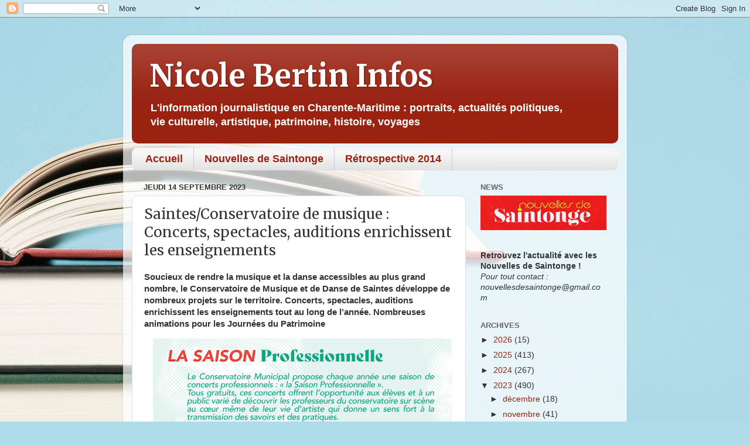

--- FILE ---
content_type: text/html; charset=utf-8
request_url: https://www.google.com/recaptcha/api2/aframe
body_size: 269
content:
<!DOCTYPE HTML><html><head><meta http-equiv="content-type" content="text/html; charset=UTF-8"></head><body><script nonce="NzbKR_BOihnmBBg3zWuq6w">/** Anti-fraud and anti-abuse applications only. See google.com/recaptcha */ try{var clients={'sodar':'https://pagead2.googlesyndication.com/pagead/sodar?'};window.addEventListener("message",function(a){try{if(a.source===window.parent){var b=JSON.parse(a.data);var c=clients[b['id']];if(c){var d=document.createElement('img');d.src=c+b['params']+'&rc='+(localStorage.getItem("rc::a")?sessionStorage.getItem("rc::b"):"");window.document.body.appendChild(d);sessionStorage.setItem("rc::e",parseInt(sessionStorage.getItem("rc::e")||0)+1);localStorage.setItem("rc::h",'1768409973432');}}}catch(b){}});window.parent.postMessage("_grecaptcha_ready", "*");}catch(b){}</script></body></html>